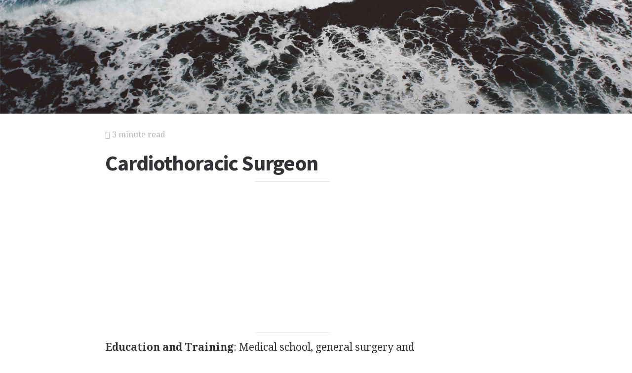

--- FILE ---
content_type: text/html; charset=utf-8
request_url: https://careers.stateuniversity.com/pages/cvh1iav9ne/Cardiothoracic-Surgeon.html
body_size: 12170
content:
<!DOCTYPE html>
<html lang="en">
<head>
  <meta charset="utf-8">
  <meta http-equiv="X-UA-Compatible" content="IE=edge">
  <meta name="viewport" content="width=device-width, initial-scale=1">

  		<script async src="https://www.googletagmanager.com/gtag/js?id=UA-161942-22"></script>
    <script>
      window.dataLayer = window.dataLayer || [];
      function gtag(){dataLayer.push(arguments);}
      gtag('js', new Date());

      gtag('config', 'UA-161942-22');
    </script>

  		<script type="text/javascript">
    window.google_analytics_uacct = 'UA-161942-22';
    </script>

  <!-- Start Quantcast tag -->
<script type="text/javascript">
  _qoptions={
    qacct:"p-cfEKOqUktSyFk"
  };

  (function(){
    var qc = document.createElement('script');
       qc.type = 'text/javascript';
       qc.async = true;
       qc.src = '//edge.quantserve.com/quant.js';
    (document.getElementsByTagName('head')[0]||document.getElementsByTagName('body')[0]).appendChild(qc);
  })();
</script>

<!-- Tynt Tracer -->
<script type="text/javascript">
  (function() {
    var ty = document.createElement('script'); ty.type = 'text/javascript';ty.async = true;
    ty.src = '//tcr.tynt.com/javascripts/Tracer.js?user=d1CwI4pPar3PzPacn9QLBk&amp;s=50&amp;st=1';
    (document.getElementsByTagName('head')[0] || document.getElementsByTagName('body')[0]).appendChild(ty);
  })();
</script>



		<title>
	  Cardiothoracic Surgeon - Salary, Surgeons, and Medical
	  	   - StateUniversity.com
	  	</title>


  <link href="https://assets.ai-search.ai/stylesheets/main.css" media="screen" rel="stylesheet" type="text/css" />
  <script src="https://assets.ai-search.ai/javascripts/vendor/clipboard.min.js" type="text/javascript"></script>

  <!--[if lt IE 9]>
    <script src="https://assets.ai-search.ai/javascripts/vendor/html5shiv.min.js" type="text/javascript"></script>
  <![endif]-->

  
      <meta property="og:title" content="Cardiothoracic Surgeon" />
    <meta property="fb:admins" content="591230573,502704893" />
  
  <script async src="https://pagead2.googlesyndication.com/pagead/js/adsbygoogle.js?client=ca-pub-4803409109489353" crossorigin="anonymous"></script>

      <script type="text/javascript">
      window._mNHandle = window._mNHandle || {};
      window._mNHandle.queue = window._mNHandle.queue || [];
      medianet_versionId = "3121199";
    </script>
    <script src="https://contextual.media.net/dmedianet.js?cid=8CU7772YN" async="async"></script>
  </head>
<body id="page">
  <header class="hero-image" style='background-image: url(https://assets.ai-search.ai/images/header_bg.jpg); left: 0px;'>
  </header>

  <main class="container left-container">
    <div class="row">
      <div class="col-xs-12 single-content">
        

<p class="meta">
  <i class="fa fa-bookmark"></i>
  3 minute read
</p>

<section>
  <h1>Cardiothoracic Surgeon</h1>
  </section>




<!-- Article body -->
<div>
<hr class="ad_separator">
<ins class="adsbygoogle" style="display:block; text-align:center;" data-ad-layout="in-article" data-ad-format="fluid" data-ad-client="ca-pub-4803409109489353" data-ad-slot="1410035154"></ins>
<script>
     (adsbygoogle = window.adsbygoogle || []).push({});
</script>
<hr class="ad_separator">
</div>
<div class="netind_article">
<p><b>Education and Training</b>: Medical school, general surgery and cardiothoracic residency<br><b>Average Salary</b>: $225,390 per year<br><b>Job Outlook</b>: Fair</p>
<p>Cardiothoracic surgeons specialize in the surgical treatment of conditions in the chest area, including the heart, primary blood vessels, lungs and esophagus.</p>
<p>Cardiothoracic surgeons perform operations in a sterile operating room with specialized instruments and equipment with the aid of a team while the patient is under anesthesia. Some examples of operations a cardiothoracic surgeon may perform include: installing a heart assistance device to regulate the patient&rsquo;s heartbeat, performing an artery graft to avoid blood blockages, and removing tumors in the chest area. Depending on the particular surgery the cardiothoracic surgeon is to perform, it may be an invasive or a minimally invasive procedure.</p>
<div>
<hr class="ad_separator">
<ins data-ad-format="fluid" data-ad-slot="1410035154" style="display:block; text-align:center;" class="adsbygoogle" data-ad-client="ca-pub-4803409109489353" data-ad-layout="in-article"></ins>
<script>
     (adsbygoogle = window.adsbygoogle || []).push({});
</script>
<hr class="ad_separator">
</div>
<p>Cardiothoracic surgeons do more than perform surgeries, however. They also examine patients before and after surgery, in addition to doing tests on and diagnosing patients to determine the cause or the extent of their conditions.</p>
<p>Due to the nature of the job, cardiothoracic surgeons must be able to think on their feet, perform well under pressure, have a good bedside manner and keep up with the latest research and techniques.</p>
<h2>Education and Training Requirements</h2>
<p>Aspiring cardiothoracic surgeons are required to first complete at least three years of college with courses in subjects such as chemistry, organic chemistry, biology and physics. However, a bachelor&rsquo;s degree is recommended, especially in a medical-related field such as biology, physiology or psychology. They must then successfully take the Medical College Admission Test (<span class="caps">MCAT</span>).</p>
<p>Candidates must then complete four years of medical school. The first two years are spent in intensive classroom study while the next two are spent working with patients under experienced medical supervision.</p>
<p>After medical school, approximately six to eight years of post-graduate residency is required to become a cardiothoracic surgeon. This can be a general surgical residency followed by a cardiothoracic residency, or else an integrated cardiothoracic residency. Cardiothoracic residents study, train and treat patients during clinical rotations while progressively gaining more responsibility and autonomy.</p>
<p>However, even after they get the job, cardiothoracic surgeons must still make an effort to keep up with new research and techniques in order to give their patients the best care possible.</p>
<h2>Getting the Job</h2>
<p>Aspiring cardiothoracic surgeons must first complete medical school and their general and cardiothoracic residencies. They can then apply for job vacancies at hospitals and clinics throughout the United States; however, there are typically more applicants than jobs available. Networking while you are still a resident and being willing to relocate may help you secure a job.</p>
<h2>Job Prospects, Employment Outlook and Career Development</h2>
<p>Cardiothoracic surgeons spend many years training for their career and once employed, they are very well paid. In addition, heart disease is very widespread and a major cause of death in the United States, making cardiothoracic surgery quite important; however, newer methods require the employment of fewer cardiothoracic surgeons than before. The cardiothoracic surgeons retiring each year will need to be replaced, but few new opportunities will open up. Cardiothoracic surgeons may advance further by taking on supervisory roles in hospitals and clinics.</p>
<h2>Working Conditions and Environment</h2>
<p>Cardiothoracic surgeons work in clean, indoor hospital or clinic environments with other medical personnel. However, they must take safety precautions when working with sick patients, hazardous chemicals and sharp instruments. The job can be stressful, having to make at a moment&rsquo;s notice what may turn out to be life or death decisions, and they often work long hours.</p>
<h2>Salary and Benefits</h2>
<p>Cardiothoracic surgeons earn very high salaries and generous benefit packages. With an average salary of $225,390 per year, they can earn anywhere between $97,299 and $528,575 annually. Benefit packages include health insurance, dental benefits and paid vacations.</p>
<p><b>Where to Go for More Information</b></p>
<p>American College of Surgeons<br>
633 N Saint Clair St.<br>
Chicago, IL 60611-3211<br>
(312) 202-5000<br><a href="http://www.facs.org" rel="nofollow">http://www.facs.org</a></p>
<p>Department of Cardiothoracic Surgery<br>
Stanford University Medical Center<br>
300 Pasteur Dr., Falk Bldg. <span class="caps">CVRB</span><br>
Stanford, CA 94305-5407<br>
(650) 723-5771<br><a href="http://ctsurgery.stanford.edu" rel="nofollow">http://ctsurgery.stanford.edu</a></p>
<p>The American Association for Thoracic Surgery<br>
900 Cummings Center, Ste. 221-U<br>
Beverly, MA 01915<br>
(978) 927-8330<br><a href="http://www.aats.org" rel="nofollow">http://www.aats.org</a></p>
<p>The Society of Thoracic Surgeons<br>
633 N. Saint Clair Street, Flr. 23<br>
Chicago, IL 60611<br>
(312) 202-5800<br><a href="http://www.sts.org" rel="nofollow">http://www.sts.org</a></p>
</div>

<h2>Additional topics</h2>
<ul>
      <li><a href="https://careers.stateuniversity.com/pages/cv530wxs4m/Caregiver.html">Caregiver</a></li>
    
  
    </ul>

<section>
      <p><a href="https://careers.stateuniversity.com/">Job Descriptions and Careers, Career and Job Opportunities, Career Search, and Career Choices and Profiles</a><i class="link-spacer"></i><a href="https://careers.stateuniversity.com/collection/135/Health.html" rel="nofollow">Health & Medicine</a></p>
  </section>


        
        <div class="jrank_search">  		<form action="//www.jrank.org/api/search/v1" method="get">
  		<input type="hidden" name="s" value="0"/>
  		<input type="hidden" name="l" value="10"/>
  		<input type="hidden" name="ci" value="1375"/>
  		<div class="form-group">
  			<input class="form-control" type="text" name="q" value="" placeholder="Enter career name..."/>
  		</div>
  		<div class="form-group">
  			<input class="btn btn-default" type="submit" value="Search"/>
  		</div>
  		</form>
</div>
      </div>
    </div>
  </main>

  <footer class="single">
    <div class="container">
      <div class="row">
        <div class="col-xs-12 col-sm-8">
          <div class="category-list">
            <p>
              Copyright &copy; 2026 Web Solutions LLC.
              
                and 
                            <i class="link-spacer"></i>
              All Rights Reserved
              <br/>
              <a href="https://careers.stateuniversity.com/about/terms" rel="nofollow">Terms of Use</a>
            </p>
          </div>
        </div>
        <div class="col-xs-12 col-sm-4">
          <div class="social">
            <p>Share this article</a>
            <div class="social-links">
              <button class="clip social-icon btn-link" data-clipboard-text="https://careers.stateuniversity.com/pages/cvh1iav9ne/Cardiothoracic-Surgeon.html"><i class="fa fa-chain"></i></button>
              <a class="social-icon" href="https://twitter.com/intent/tweet" data-platform="twitter" data-hashtags="TIL" data-url="https://careers.stateuniversity.com/pages/cvh1iav9ne/Cardiothoracic-Surgeon.html" data-show-count="false"><i class="fa fa-twitter"></i></a>
              <a class="social-icon" href="https://www.facebook.com/sharer/sharer.php?sdk=joey&u=https://careers.stateuniversity.com/pages/cvh1iav9ne/Cardiothoracic-Surgeon.html&display=popup&ref=plugin&src=share_button" data-platform="facebook" onclick="return !window.open(this.href, 'Facebook', 'width=640,height=580');"><i class="fa fa-facebook-official"></i></a>
            </div>
          </div>
        </div>
      </div>
    </div>
  </footer>

	  <script language="JavaScript" type="text/javascript">
  <!--
  	google_tracking_generic = function() {
  	  return google_conversion_tracking('izHjCOCqYBDv6Y7_Aw');
  	};

  	function google_conversion_tracking(label) {
      var image = document.createElement('img');
      image.src = '//www.googleadservices.com/pagead/conversion/1071887599/?label=' + label + '&amp;script=0';
      image.height = '1';
      image.width = '1';

      var body = document.getElementsByTagName('body')[0];
      body.appendChild(image);
  	}
  //-->
  </script>
	
  <script>new ClipboardJS('.clip');</script>
  <script async src="https://platform.twitter.com/widgets.js" charset="utf-8"></script>
</body>
</html>


--- FILE ---
content_type: text/html; charset=utf-8
request_url: https://www.google.com/recaptcha/api2/aframe
body_size: 267
content:
<!DOCTYPE HTML><html><head><meta http-equiv="content-type" content="text/html; charset=UTF-8"></head><body><script nonce="TMhAUe8vBaZ8YUUwB6sfeg">/** Anti-fraud and anti-abuse applications only. See google.com/recaptcha */ try{var clients={'sodar':'https://pagead2.googlesyndication.com/pagead/sodar?'};window.addEventListener("message",function(a){try{if(a.source===window.parent){var b=JSON.parse(a.data);var c=clients[b['id']];if(c){var d=document.createElement('img');d.src=c+b['params']+'&rc='+(localStorage.getItem("rc::a")?sessionStorage.getItem("rc::b"):"");window.document.body.appendChild(d);sessionStorage.setItem("rc::e",parseInt(sessionStorage.getItem("rc::e")||0)+1);localStorage.setItem("rc::h",'1769065938255');}}}catch(b){}});window.parent.postMessage("_grecaptcha_ready", "*");}catch(b){}</script></body></html>